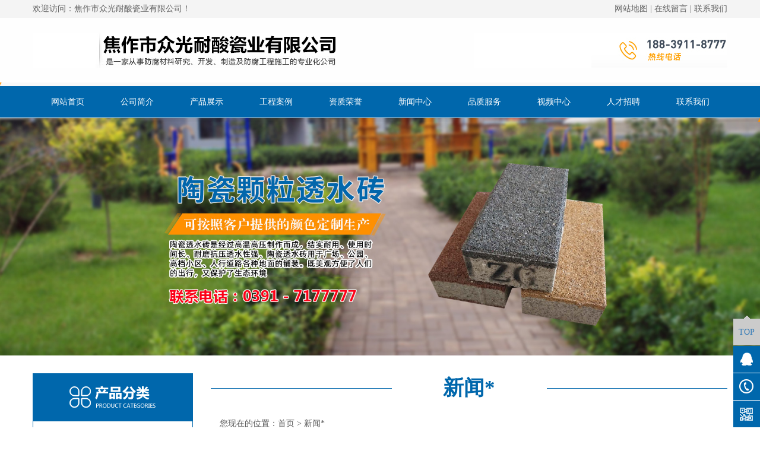

--- FILE ---
content_type: text/html; charset=utf-8
request_url: http://www.zynmcl.com/news/4_463
body_size: 4934
content:
<!DOCTYPE HTML>
<html>
<head>
	<meta charset="UTF-8">
<title>耐酸砖为什么能耐酸碱，耐腐蚀？ J_焦作市众光耐酸瓷业有限公司</title>
<meta name="keywords" content="耐酸砖">
<meta name="description" content="焦作市众光耐酸瓷业有限公司是专门从事防腐材料研究、开发、制造及防腐工程施工的综合性公司。公司生产基地位于河南省焦作市修武县工业园，占地面积50000平方米，拥有三条全自动防腐耐磨材料生产线。">
<meta name="viewport" content="width=device-width, initial-scale=1" />

<link rel="stylesheet" href="//at.alicdn.com/t/font_1166100_g2s6qgomdd4.css">
<link rel="stylesheet" href="/App/Home/View/Default/Public/Css/bootstrap.min.css">
<link href="/App/Home/View/Default/Public/Css/swiper.min.css" rel="stylesheet">
<link rel="stylesheet" href="/App/Home/View/Default/Public/Css/baguetteBox.min.css">
<link rel="stylesheet" href="/App/Home/View/Default/Public/Css/gallery-clean.css">
<link rel="stylesheet" href="/App/Home/View/Default/Public/Css/master.css?v=1768854886">
<script src="/App/Home/View/Default/Public/Js/jquery.min.js"></script>

<script>
(function(){
    var bp = document.createElement('script');
    var curProtocol = window.location.protocol.split(':')[0];
    if (curProtocol === 'https') {
        bp.src = 'https://zz.bdstatic.com/linksubmit/push.js';
    }
    else {
        bp.src = 'http://push.zhanzhang.baidu.com/push.js';
    }
    var s = document.getElementsByTagName("script")[0];
    s.parentNode.insertBefore(bp, s);
})();
</script>

</head>
<body>
	<div class="h-top">

	<div class="container">

		<div class="row">

			<div class="col-md-6 col-sm-6 hidden-xs">

				<p class="t1">欢迎访问：焦作市众光耐酸瓷业有限公司！</p>

			</div>

			<div class="col-md-6 col-sm-6 col-xs">

				<p class="hidden-sm hidden-xs t2"><a href="sitemap.xml">网站地图</a> | <a href="/message">在线留言</a> | <a href="/contact">联系我们</a></p>

				<p class="hidden-lg hidden-md t2">服务热线：</p>

			</div>

		</div>

	</div>

</div>



<div class="header">

	<div class="container">

		<div class="row">

			<div class="col-md-7 col-sm-6 col-xs-12">

				<a><img src="/App/Home/View/Default/Public/Image/h-logo.jpg" alt="h-logo"></a>

			</div>

			<div class="col-md-5 col-sm-6 hidden-xs h-tel">

				<img src="/App/Home/View/Default/Public/Image/h-tel.jpg" alt="">

			</div>

		</div>

	</div>

</div>



<!-- h-nav -->

<div class="h-nav">

	<div class="container">

		<div class="row">

			<ul class="col-md-12 col-sm-12 col-xs-12 bgcolor">

				<a href="/">网站首页</a>

				<a href="/company" target="_blank">公司简介</a>

				<a href="/product" target="_blank">产品展示</a>

				<a href="/case" target="_blank">工程案例</a>

				<a href="/honor" target="_blank">资质荣誉</a>

				<a href="/news" target="_blank">新闻中心</a>

				<a href="/service" target="_blank">品质服务</a>

				<a href="/video" target="_blank">视频中心</a>

				<a href="/jobs" target="_blank">人才招聘</a>

				<a href="/contact" target="_blank">联系我们</a>

			</ul>

		</div>

	</div>

</div>



<!-- banner -->

<!-- banner -->

  <div class="banner">

    <div class="container-fluid">

      <div class="swiper-container">

        <div class="swiper-wrapper">

          <div class="swiper-slide">

            <a><img src="/Uploads/60bacbfa41cc2.jpg" alt="banner1"></a>

          </div><div class="swiper-slide">

            <a><img src="/Uploads/5ec3ab7d7b0c3.JPG" alt="banner2"></a>

          </div><div class="swiper-slide">

            <a><img src="/Uploads/6096487deaaa2.jpg" alt="banner3"></a>

          </div>
        </div>

        <!-- Add Pagination -->

        <div class="swiper-pagination"></div>

        <!-- Add Arrows -->

    <!--     <div class="swiper-button-next"></div>

        <div class="swiper-button-prev"></div> -->

      </div>

    </div>

    

  </div>




	<div class="list">
		<div class="container">
			<div class="row">
				<div class="l-hd"></div>
				<div class="l-bd">
					<div class="col-md-3 hidden-sm hidden-xs">
						<div class="sidebar">
	<div class="s-hd bgcolor">
		<img src="/App/Home/View/Default/Public/Image/s-hd.png" alt="产品分类">
	</div>
	<ul class="s-bd">
		<a href="/product/16" target="_blank">陶瓷透水砖系列<span>>></span></a><a href="/product/10" target="_blank">耐酸砖系列<span>>></span></a><a href="/product/20" target="_blank">耐酸瓷砖系列<span>>></span></a><a href="/product/11" target="_blank">耐酸瓷板系列<span>>></span></a><a href="/product/13" target="_blank">盲道砖系列<span>>></span></a><a href="/product/14" target="_blank">高铁盲道砖系列<span>>></span></a><a href="/product/15" target="_blank">地铁盲道砖系列<span>>></span></a><a href="/product/12" target="_blank">耐酸胶泥系列<span>>></span></a><a href="/product/22" target="_blank">压延微晶板系列<span>>></span></a>		
	</ul>
</div>
					</div>
					<div class="col-md-9 col-sm-12 col-xs-12">
						<div class="l-right">
							<div class="l-right-hd fontcolor">
								新闻*							</div>
							<div class="l-position">
	<p>您现在的位置：<a href="/">首页</a> > <a href="/news" title="新闻*">新闻*</a></p>
</div>
							<div class="l-right-bd">
								<p class="news_title fontcolor">耐酸砖为什么能耐酸碱，耐腐蚀？ J</p>
							   		<div class="meta">发布：mhgnpmfd　浏览：885次</div>
							   		<div class="meta" ><img src="/Uploads/666bec198b536.jpg" alt="耐酸砖为什么能耐酸碱，耐腐蚀？ J"></div>							   		<div id="newsnr"><p><font face="宋体, SimSun"><span style="font-size: 14px;">【<span style="font-family: 宋体, SimSun; font-size: 14px;">耐酸砖为什么能耐酸碱，耐腐蚀？</span><span style="font-family: 宋体, SimSun; font-size: 14px;">&nbsp;</span><span style="font-family: 宋体, SimSun; font-size: 14px;">J</span>】</span></font></p><p><span style="font-size: 14px; font-family: 宋体, SimSun;">&nbsp; &nbsp;耐酸砖是化工行业新型防腐砌筑材料，耐酸砖的外观和普通瓷砖大同小异，不同的是耐酸砖没有丰富的花纹和颜色，***大规格为600*600，随着化工行业的迅速发展，耐酸砖的应用也越来越广泛，那么耐酸砖为什么能耐酸碱，防腐蚀呢，下面我们一起来了解一下：</span></p><p><span style="font-size: 14px; font-family: 宋体, SimSun;">1、耐酸砖的吸水率低</span></p><p><span style="font-size: 14px; font-family: 宋体, SimSun;">耐酸瓷砖是由石英、粘土等材料混制而成的，和普通瓷砖一样，对水的吸附能力比较低，因此可以*为防水材料，对地面或者墙面有很好的保护*用。而大家选择瓷砖的时候，除了外观，它的防水*用也是大家选择它的理由之一。尤其是在经常有水的地方，大家基本上都会用上瓷砖。</span></p><p><span style="font-size: 14px; font-family: 宋体, SimSun;">2、高强度耐磨性能</span></p><p><span style="font-size: 14px; font-family: 宋体, SimSun;">耐酸瓷砖的强度比一般瓷砖强度要高一些，能够承受的压强大于100MPa，人站在上面完全没有问题。高强度可以保证耐酸瓷砖在受到大力撞击的时候不会轻易损坏，从而影响我们的使用。另外耐酸瓷砖的高耐磨性，能够保证它在使用中依然完好如一。不会因为经常性的摩擦而产生变化。</span></p><p><span style="font-size: 14px; font-family: 宋体, SimSun;">3、抗酸堿能力</span></p><p><span style="font-size: 14px; font-family: 宋体, SimSun;">耐酸瓷砖为什么具有很强的耐酸能力呢？那是因为耐酸瓷砖中有二氧化硅，大家都知道二氧化硅具有耐酸性，而且高温烧制以后形成的多铝柱红石，它的耐酸性更高。由于耐酸瓷砖的吸水率比较低，不容易被溶液渗透进去，因此还有一定的耐碱能力，在常温下可以不被很多种浓度的碱性物质腐蚀。</span></p><p><span style="font-size: 14px; font-family: 宋体, SimSun;">&nbsp; &nbsp;焦*众光耐酸瓷业，专门从事防腐工程施工，防腐材料研究、开发、制造的***化公司，20多年来，不断引进先进设备和技术，研发生产*质的产品和提供良好的售后服务!</span></p><p><br/></p></div>
							   		<ul id="prev_next">
							   			<li>上一篇：<a href="/news/4_464">耐酸砖的价位取决于哪些因素 J</a></li>
							   			<li>下一篇：<a href="/news/4_462">透水砖  多种矿物质高温焙烧而成  透水保水防滑地砖J</a></li>
							   		</ul>
							</div>
						</div>
					</div>
				</div>
			</div>
		</div>
	</div>
	<!-- footer -->

<div class="footer">

  <div class="f-nav hidden-xs">

    <div class="container">

      <div class="row">

        <ul>

          <a href="/">网站首页</a>

          <a href="/company">公司简介</a>

          <a href="/product">产品展示</a>

          <a href="/case">合作案例</a>

          <a href="/honor">资质荣誉</a>

          <a href="/news">新闻中心</a>

          <a href="/service">品质服务</a>

          <a href="/video">视频中心</a>

          <a href="/jobs">人才招聘</a>

          <a href="/contact">联系我们</a>

        </ul>

      </div>

    </div>

  </div>

  <div class="f-hd">

    <div class="container">

      <div class="row">

        <div class="col-lg-4 col-md-offset-0 col-md-5 col-sm-offset-2 col-sm-8 col-xs-12">

          <div class="left">

            <img src="/App/Home/View/Default/Public/Image/f-ewm.png" alt="二维码">

            <div class="rt">

              <p class="t1">扫一扫二维码有惊喜</p>

              <p class="t2">24</p>

              <p class="t1">小时服务热线</p>

              <p class="t3"></p>

            </div>

          </div>

        </div>

        <div class="col-lg-8 col-md-7 hidden-sm hidden-xs">

           <p class="p1">质量是生存之本，服务是生存之道，市场是生命之源；以质量求生存，以服务求发展！<!-- <br/>企业口号：鼎立中原 全球冠及 诚信立足 创新致远<br/>企业目标：引领世界防腐行业向前发展，让全球不因腐蚀而浪费资源<br/> -->服务理念：以客户为中心，尽心尽力为客户服务，客户满意是我们不变的承诺</p>

        </div>

      </div>

    </div>

  </div>

  <div class="f-bd">

    Copyright 2019-2020  © 焦作市众光耐酸瓷业有限公司　<a href="http://beian.miit.gov.cn/" target="_blank"> 豫ICP备18025228号-2</a>　

    <!-- 焦作设计部 -->

    <!-- www.zynmcl.com -->

    <script type="text/javascript">document.write(unescape("%3Cspan id='cnzz_stat_icon_1278898969'%3E%3C/span%3E%3Cscript src='https://s9.cnzz.com/z_stat.php%3Fid%3D1278898969%26show%3Dpic' type='text/javascript'%3E%3C/script%3E"));</script>

  </div>

</div>

<div class="down hidden-sm hidden-md hidden-lg">

  

  <li>

    <a href="tel:18839118777"><img src="/App/Home/View/Default/Public/Image/tel-icon.png" alt="18839118777"><br/>

    咨询热线</a>

  </li>

  <li>

    <a href="sms:18839118777"><img src="/App/Home/View/Default/Public/Image/sms-icon.png" alt="message"><br/>

    短信咨询</a>

  </li>

  <li>

    <a href="/contact"  target="_blank"><img src="/App/Home/View/Default/Public/Image/addr-icon.png" alt="map"><br/>

    查看地图</a>

  </li>

  <li class="current tz-gallery">

    <a class="lightbox" href="/App/Home/View/Default/Public/Image/f-ewm.png" ><img src="/App/Home/View/Default/Public/Image/ewm-icon.png" alt="ewm"><br/>

    二维码</a>

  </li>

</div>

<div class="plugin-fixed-call smal-hide hidden-xs">

  <div class="fixedTop cd-top cd-is-visible" style="background: rgb(203, 203, 203);"><a href="#top"><p>TOP</p></a><img class="fixedTopPointer" src="/App/Home/View/Default/Public/Image/pointer.png" alt="top"></div>

    <a href="http://wpa.qq.com/msgrd?v=3&amp;uin=#&amp;Site=焦作市众光耐酸瓷业有限公司&amp;Menu=yes" target="_blank">

      <div class="child fixedQQ bgcolor" id="fixedQQ"><img src="/App/Home/View/Default/Public/Image/QQ.png" alt="焦作市众光耐酸瓷业有限公司"><p>QQ客服</p></div>

    </a>

    <a href="javascript:;" onclick=""><div class="child fixedCall bgcolor"><img src="/App/Home/View/Default/Public/Image/call.png" alt="18839118777"><p>18839118777</p></div></a>

    <div class="fixedCode  bgcolor">

      <img src="/App/Home/View/Default/Public/Image/code.png" alt="焦作市众光耐酸瓷业有限公司">

      <div class="fixedCodeInfo">

          <img class="fixedPointer" src="/App/Home/View/Default/Public/Image/leftPointer.png" alt="jiantou">

          <img class="fixedQr" src="/App/Home/View/Default/Public/Image/f-ewm.png"  width="132" height="132" alt="二维码"> <!-- 二维码从后台调取 -->

      </div>

    </div>

    

</div>



<script src="/App/Home/View/Default/Public/Js/bootstrap.min.js"></script>



<script type="text/javascript" src="/App/Home/View/Default/Public/Js/baguetteBox.min.js"></script>

<script type="text/javascript">

  baguetteBox.run('.tz-gallery');

</script>

<script src="/App/Home/View/Default/Public/Js/swiper.min.js"></script>

<script>

  var swiper = new Swiper('.banner .swiper-container', {

    spaceBetween: 30,

    centeredSlides: true,

    autoplay: {

      delay: 5000,

      disableOnInteraction: false,

    },

    pagination: {

      el: '.swiper-pagination',

      clickable: true,

    },



  });



  var swiper = new Swiper('.swiper-container1', {

      slidesPerView: 4,

      spaceBetween: 10,

      init: false,

      observer: true,

      observeParents: true,

      // autoplay: {

      //   delay: 5000,

      //   disableOnInteraction: false,

      // },
      autoplay:false;

      loop:true,



      breakpoints: {

        992: {

          slidesPerView: 3,

          spaceBetween: 10,

        },

        768: {

          slidesPerView: 2,

          spaceBetween: 10,

        },

        640: {

          slidesPerView: 2,

          spaceBetween: 10,

        },

        320: {

          slidesPerView: 1,

          spaceBetween: 10,

        }

      }

    });



    var swiper = new Swiper('.swiper-container2', {

      centeredSlides: true,

      spaceBetween: 30,

      loop: true,

      navigation: {

        nextEl: '.swiper-button-next',

        prevEl: '.swiper-button-prev',

      },

    });



</script>
</body>	
</html>

--- FILE ---
content_type: text/css
request_url: http://at.alicdn.com/t/font_1166100_g2s6qgomdd4.css
body_size: 12273
content:
@font-face {font-family: "iconfont";
  src: url('//at.alicdn.com/t/font_1166100_g2s6qgomdd4.eot?t=1566888730807'); /* IE9 */
  src: url('//at.alicdn.com/t/font_1166100_g2s6qgomdd4.eot?t=1566888730807#iefix') format('embedded-opentype'), /* IE6-IE8 */
  url('[data-uri]') format('woff2'),
  url('//at.alicdn.com/t/font_1166100_g2s6qgomdd4.woff?t=1566888730807') format('woff'),
  url('//at.alicdn.com/t/font_1166100_g2s6qgomdd4.ttf?t=1566888730807') format('truetype'), /* chrome, firefox, opera, Safari, Android, iOS 4.2+ */
  url('//at.alicdn.com/t/font_1166100_g2s6qgomdd4.svg?t=1566888730807#iconfont') format('svg'); /* iOS 4.1- */
}

.iconfont {
  font-family: "iconfont" !important;
  font-size: 16px;
  font-style: normal;
  -webkit-font-smoothing: antialiased;
  -moz-osx-font-smoothing: grayscale;
}

.icon-fangkuai:before {
  content: "\e647";
}

.icon-fenxiang:before {
  content: "\e617";
}

.icon-sousuo2:before {
  content: "\e600";
}

.icon-fenxiang1:before {
  content: "\e602";
}

.icon-iconfontadd:before {
  content: "\e61a";
}

.icon-dizhi:before {
  content: "\e60b";
}

.icon-dianhua:before {
  content: "\e673";
}

.icon-dianhua2:before {
  content: "\e6d0";
}

.icon-icon05:before {
  content: "\e60a";
}

.icon-dizhi01:before {
  content: "\e62c";
}

.icon-tel03:before {
  content: "\e6ef";
}

.icon-tel04:before {
  content: "\e6f0";
}

.icon-jiantou:before {
  content: "\e636";
}

.icon-jiantouarrow487:before {
  content: "\e6ab";
}

.icon-4:before {
  content: "\e649";
}

.icon-tell:before {
  content: "\e6a7";
}

.icon-dizhi1:before {
  content: "\e652";
}

.icon-erweima:before {
  content: "\e748";
}

.icon-telephone:before {
  content: "\e674";
}

.icon-star:before {
  content: "\e698";
}

.icon-jiahao:before {
  content: "\e640";
}

.icon-jiantou-copy-copy-copy:before {
  content: "\e669";
}

.icon-lianxishangjia:before {
  content: "\e672";
}

.icon-return:before {
  content: "\e60e";
}

.icon-dianhua4:before {
  content: "\e614";
}

.icon-jiantou1:before {
  content: "\e616";
}

.icon-fangzi01-copy:before {
  content: "\e641";
}

.icon-fangzi:before {
  content: "\e663";
}

.icon-tel:before {
  content: "\e603";
}

.icon-iconfontzhizuobiaozhun20:before {
  content: "\e613";
}

.icon-dianhua1:before {
  content: "\e638";
}

.icon-dianhua3:before {
  content: "\e60c";
}

.icon-share:before {
  content: "\e608";
}

.icon-tel1:before {
  content: "\e6a9";
}

.icon-tel2:before {
  content: "\e63e";
}

.icon-duanxin:before {
  content: "\e609";
}

.icon-dizhi2:before {
  content: "\e734";
}

.icon-ziyuan:before {
  content: "\e63b";
}

.icon-dizhi3:before {
  content: "\e63f";
}

.icon-xinfeng:before {
  content: "\e621";
}

.icon-dianhua5:before {
  content: "\e6d3";
}

.icon-duanxin1:before {
  content: "\e604";
}

.icon-fenxiang2:before {
  content: "\e624";
}

.icon-arrow:before {
  content: "\e605";
}

.icon-fanhui:before {
  content: "\e65f";
}

.icon-shipinbofang:before {
  content: "\e689";
}

.icon-changjiantou:before {
  content: "\e606";
}

.icon-dizhi4:before {
  content: "\e601";
}

.icon-fenxiang3:before {
  content: "\e713";
}

.icon-sousuo:before {
  content: "\e612";
}

.icon-jiahao1:before {
  content: "\e626";
}

.icon-telegram:before {
  content: "\f245";
}

.icon-dizhi5:before {
  content: "\e619";
}

.icon-icon_sousuo:before {
  content: "\e6bd";
}

.icon-ico:before {
  content: "\e646";
}

.icon-daifahuodingdan:before {
  content: "\e61b";
}

.icon-sousuo1:before {
  content: "\e6a8";
}

.icon-xinwen:before {
  content: "\e8e2";
}

.icon-wenda:before {
  content: "\e62a";
}



--- FILE ---
content_type: text/css
request_url: http://www.zynmcl.com/App/Home/View/Default/Public/Css/master.css?v=1768854886
body_size: 5680
content:
/*样式初始化*/

html{overflow:auto;overflow-y:scroll;height:100%; scroll-behavior:smooth;}

body{font-size:14px; color:#333;background:#fff;font-family:microsoft yahei;overflow-x:hidden;}

*{-webkit-margin-before:0px;-webkit-margin-after:0px;-webkit-padding-start:0px;}

a{text-decoration:none;}

a:hover{text-decoration:none;}

a:active{text-decoration:none;}

a:focus{text-decoration:none;color: #fff;}

ul,li{list-style:none;margin:0;}

h1,h2,h3,h4,h5,h6,p{margin:0;font-family:microsoft yahei;}

img{max-width: 100%;}

.clear{clear: both;}

.fontcolor{color: #0067ac}

.bgcolor{background: #0067ac}

.bgcolor2{background: #40ae5e}

.bgcolor3{background: #a9c550}

.bgcolor4{background: #e87807}



.navbar{background:none;margin:0; }

.navbar-default{border:none;}

.navbar-toggle{margin:0;}

.navbar-collapse{max-height: 100%!important;padding:0;}

.container-fluid{padding:0;}

.tz-gallery{padding:0;}



@media(min-width: 1200px){

    .container{padding:0;}

}





/*h-top*/

.h-top{width:100%;height: 30px;background: #f4f4f4;line-height: 30px;color: #636363;overflow: hidden;}

.h-top .t1,.h-top h1{font-size: 14px;line-height: 30px;}

.h-top .t2{float: right;color: #646464;}

.h-top .t2 a{color: #646464;}

.h-top .t2 a:hover{color: #ff9000;}



/*header*/

.header{overflow: hidden;padding:15px 0;background: #fefefe;}

.h-tel{text-align: right;}

@media(min-width: 768px){

    .header{padding:25px 0;}

}



/*h-nav*/

.h-nav{background: url(../Image/h-bg.png) center no-repeat;overflow: hidden;position: relative;z-index: 2}

.h-nav ul{height: 70px;line-height: 35px;}

.h-nav a{color: #fff;font-family:SimHei;font-size: 14px;display: inline-block;text-align: center;float: left;width: 20%;}

.h-nav ul a:hover{background: url(../Image/h-nav-hover.png) center no-repeat/100% 100%;}

@media(min-width: 768px){

    .h-nav{padding:6px 0;height: 66px;}

    .h-nav ul{height: 53px;line-height: 53px;text-align: center;}

    .h-nav ul a{height: 53px;width:10%;}

    

}



/*banner*/

.banner .swiper-slide img{width:100%;height: 200px;object-fit: cover;}

@media(min-width:768px){

    .banner{margin-top:-7px;}

    .banner .swiper-slide img{height: auto;}

}



/*part2*/

.part2{overflow: hidden;width:100%;background: #f4f4f4}

.part2 .keywords{overflow: hidden;line-height: 40px;overflow: hidden;text-overflow: ellipsis;white-space: nowrap;font-weight: 700;}

.part2 .keywords span{font-size: 14px;}

.part2 .keywords a{color: #333;font-size: 14px;display: inline-block;}

.part2 .keywords a:hover{color: #ff9000}

.search{width:100%;height: 30px;position: relative;margin:6px 0;background: #fff;overflow: hidden;}

#input_search{ width:330px; border:none; float: left; text-indent:10px; color: #b1b0b0; font-size: 14px;line-height: 28px;}

.search span{position: absolute;top:3px;right:15px;font-size: 20px;z-index: 0;color:#b1b0b0;}

#btn_search{ width:55px; height:30px; float: right; border:none; background:none; text-indent:-9999px; position: absolute;top:0;right:0;z-index: 1;cursor: pointer;}

@media(min-width: 768px){

    #input_search{ width:250px; }

    .search span{right:5px;}

    #btn_search{ width:40px;}

}

@media(min-width: 992px){

    #input_search{ width:320px; }

    .search span{right:15px;}

    #btn_search{ width:55px;}

}

@media(min-width: 1200px){

    #input_search{width:410px;}

}



/*big-title*/

.big-title{padding:25px 0;text-align: center;overflow: hidden;}

.big-title .hd{width:230px;margin:0 auto;}

.big-title .t1{font-size: 12px;text-transform: uppercase;padding:0 15px;background: #fff;display: inline-block;height: 10px;position: relative;z-index: 1}

.big-title .t2{height: 45px;border-top:solid 1px #0067ac;border-bottom:solid 1px #0067ac;font-family: SimHei;width:100%;display: inline-block;font-size: 26px;line-height: 48px;margin-top: -10px}


.big-title p{text-align: center;color: #333;font-size: 18px;font-family:  SimHei;margin-top: 10px}



/*m-com*/

.m-com{padding:30px 0 0;overflow: hidden;}

.m-com-bd{padding:30px 15px 0; overflow: hidden;}

.m-com-bd .t1{text-align: center;font-weight: bold;font-size: 18px;}

.m-com-bd .t2{padding:15px;overflow:hidden;text-align: center;line-height: 26px;color: #333;font-size: 14px;}

.m-com-bd .t2 a{color: #0067ac;}



/*m-tabs*/

.m-tabs{padding:0 0 60px;overflow: hidden;}

.nav-tabs{text-align: center;border:none;}

.nav-tabs li{display: inline-block;float: none;}

.nav-tabs li a{padding:5px 25px;background: #e6e6e6;color: #636363;margin:0 1px;border-radius: 0;border:none;}

.nav-tabs>li.active>a, .nav-tabs>li.active>a:focus, .nav-tabs>li.active>a:hover{border:none;background: #0067ac;color: #fff;}

.tab-content{margin-top: 15px;overflow: hidden;}

.tab-content .swiper-slide img{object-fit: cover;width:100%;}

.tab-content .swiper-slide p{object-fit: cover;width:100%;color: #313131;line-height: 50px;font-size: 16px;text-align: center;}





/*sidebar*/

.sidebar{width:100%;overflow: hidden;}

.s-hd{padding:20px 0;text-align: center;}

.s-bd{background: #ffffff;}

.s-bd a{height: 80px;font-size: 20px; width:100%;line-height: 80px;display: block;padding:0 23px;color: #444444;border-bottom: solid 1px #cecece}

.s-bd a span{float: right;color: #444444;font-family:SimSun;}

.s-bd a:hover{background: #399ae7;color:#fff;}

.s-bd a:hover span{color:#fff;}



/*m-pro*/

.m-pro{padding:60px 0;background: #f2f2f2;overflow: hidden;}

.m-pro-right{overflow: hidden;}

.m-pro-right .swiper-container2{width:100%;height:100%;margin-left:auto;margin-right:auto;}

.m-pro-right .swiper-slide{text-align:center;font-size:18px;background:#fff;/* Center slide text vertically */

 display:-webkit-box;display:-ms-flexbox;display:-webkit-flex;display:flex;-webkit-box-pack:center;-ms-flex-pack:center;-webkit-justify-content:center;justify-content:center;-webkit-box-align:center;-ms-flex-align:center;-webkit-align-items:center;align-items:center;width:100%;flex-direction: column;}

 .m-pro-right .swiper-slide img{width:100%;object-fit: cover;float: left;}

 .m-pro-right .swiper-slide .txt{text-align: left;width:100%;padding:30px;object-fit: cover;}

 .m-pro-right .swiper-slide .txt .t1{width:100%;font-size: 23px;font-weight: bold;float: left;text-align: left}

 .m-pro-right .swiper-slide .txt .t2{width:100%;font-size: 14px;line-height: 24px;float: left;text-align: left;margin-top: 8px;}

 .m-pro-right .swiper-slide .txt .t2 a{color: #0067ac;font-size: 12px;}

.swiper-button-next, .swiper-container-rtl .swiper-button-prev{background: #d1d6da;color: #fff;font-size: 20px;padding:10px 3px;font-family:SimSun;box-sizing: border-box;height: auto;border-radius: 5px;right:20px;width:20px;text-align: center;top:30%;}

.swiper-button-prev, .swiper-container-rtl .swiper-button-next{background: #d1d6da;color: #fff;font-size: 20px;padding:10px 3px;font-family:SimSun;box-sizing: border-box;border-radius: 5px;left:20px;width:20px;top:30%;height: auto;text-align: center;}

@media(min-width: 768px){

    .swiper-button-next, .swiper-container-rtl .swiper-button-prev{font-size: 30px;padding:15px 3px;border-radius: 5px;right:30px;width:30px;top:40%;}

    .swiper-button-prev, .swiper-container-rtl .swiper-button-next{font-size: 30px;padding:15px 3px;border-radius: 5px;left:30px;width:30px;top:40%;}

}





/*m-case*/

.m-case{overflow: hidden;padding:30px 0;}

.m-case-bd{padding:30px 0;overflow: hidden;float: left;}

.m-case-bd .item{width:100%;overflow: hidden;background: #f2f2f2;}

.m-case-bd .item .pic{width:50%;overflow: hidden;float: left;}

.m-case-bd .item .pic img{width:100%;object-fit: cover;transition: all .5s}

.m-case-bd .item .txt{width:50%;overflow: hidden;float: right;padding:25px;box-sizing: border-box;}

.m-case-bd .item .txt .t1{width:100%;float: left;color: #333333;font-size: 18px;}

.m-case-bd .item .txt .t2{width:100%;float: left;color: #646464;font-size: 14px;line-height: 26px;margin-top: 10px}

.m-case-bd .item .txt span{width:33px;height: 33px;text-align: center;line-height: 33px;background: #dcdcdc;border-radius: 100%;color: #fff;font-family:SimSun;display: block;float: left;font-size: 18px;margin-top: 15px}

.m-case-bd .item1 .txt{float: left;}

.m-case-bd .item1 .pic{float: right;}

.m-case-bd .item:hover .txt span{background: #0876c1;}

.m-case-bd .item:hover .pic img{transform: scale(1.1);}

@media(min-width: 992px){

    .m-case-bd .item .txt .t2{height: 50px;overflow: hidden;}

    .no-padding-left{padding-left:0;}

    .no-padding-right{padding-right:0;}

}



@media(min-width: 1200px){

    .m-case-bd .item .txt .t2{height: 78px;overflow: hidden;}

}



/*m-youshi*/

.m-youshi{overflow: hidden;width:100%;background: url(../Image/m-youshi-bg1.jpg) center top no-repeat;}

.m-youshi-hd{text-align: center;padding:60px 15px;width:100%;}

.m-youshi .txt{width:100%;float:left}

.m-youshi .txt .hd{width:100%;float:left}

.m-youshi .txt .hd .lt{color: #666666;font-size: 60px;font-weight: bold;font-family: Arial;font-weight: 700;float: left;}

.m-youshi .txt .hd .rt{width:80%;float: left;padding:10px 0px 16px 5px;}

.m-youshi .txt .hd .rt .t1{font-family: SimHei;font-weight: bold;font-size: 24px;}

.m-youshi .txt .hd .rt .t2{font-size: 14px;margin-top: 3px;}

.m-youshi .txt .bd{padding:0 0 0 16%;box-sizing: border-box;}

.m-youshi .txt .bd li{width:100%;float: left;color: #636363;line-height: 24px;}

.m-youshi .txt .bd li span{width:3px;height: 3px;display: inline-block;background: #8e8e8e;border-radius: 100%;float: left;margin:10px 10px 0 0;}



.m-youshi01{overflow: hidden;width:100%;}

.m-youshi02{margin-top:20px;overflow: hidden; }

.m-youshi03{overflow: hidden;}

.m-youshi04{overflow: hidden;}





.m-youshi-bd{background: url(../Image/m-youshi-bg2.jpg) center bottom no-repeat;height: 526px;margin-top: -380px}

@media(min-width: 768px){

    .m-youshi .txt .hd .rt{width:85%;}

    .m-youshi .txt .bd{padding:0 0 0 10%;}

}

@media(min-width: 992px){

    .m-youshi .txt .bd{padding:0 0 0 11%;}

}

@media(min-width: 1200px){

    .m-youshi01 .right{padding-top:80px;}

    .m-youshi02 .left{margin-top: 60px}

    .m-youshi03 .right{margin-top: 60px;}

    .m-youshi04 .left{margin-top: 60px}

}



/*m-news*/

.m-news{padding:30px 0;overflow: hidden;}

.m-news-bd{padding:30px 0;overflow: hidden;}

.m-news-bd .left{padding:60px 30px;background: #f2f5f8;overflow: hidden;margin-bottom: 30px;float: left;}

.m-news-bd .left span{color: #5e7188;font-size: 18px;}

.m-news-bd .left .t1{color: #5e7188;font-size: 30px;text-transform: uppercase;font-weight: bold;margin:15px 0;}

.m-news-bd .left .t2{line-height: 24px;color: #003351;}

.m-news-bd .left img{padding:20px 0;}

.m-news-bd .left .btns{padding:8px 30px;background: #ff8800;color: #fff;border-radius: 5px;display: block;float: left;}

.m-news-bd .left .btns:hover{background: #0876c1;}

.m-news-bd ul{width:100%;overflow: hidden; }

.m-news-bd ul li{border-top:solid 1px #c7c9cd; height: 75px;float: left;width:100%;margin-bottom: 15px;}

.m-news-bd ul li span{width:3px;height: 3px;background: #5e7188;border-radius: 100%;display: inline-block;float: left;

    margin:25px 10px 0 5px;}

.m-news-bd ul li .t1{font-size: 18px;color: #5e7188;overflow: hidden;text-overflow: ellipsis;white-space: nowrap;line-height:50px;font-weight: normal;}

.m-news-bd ul li .t2{color: #5e7188;font-size: 12px;}

.m-news-bd ul li:hover .t1{color: #324256;}

@media(min-width: 992px){

    .m-news-bd ul li{margin-bottom: 8px}

}

@media(min-width: 1200px){

    .m-news-bd ul li{margin-bottom: 15px}

}

/*时事新闻snews*/

.m-snews{width:100%;float:left;}
.m-snews-hd{width:100%;float:left;}
.m-snews-hd h1{font-size: 22px;text-align: center;color: #666;font-weight: initial;line-height: 40px;padding-top: 55px;}
.m-snews-hd h2{color: #2751c7;font-size: 26px;text-align: center;line-height: 40px;font-weight: bold;}
.m-snews-bd{float: left;width:100%;margin-top: 25px;}
.m-snews-bd .left{position: relative;}
.m-snews-bd .left img{width:100%;height: 273px;object-fit: cover;}
.m-snews-bd .left .date{width:90px;height: 80px;position: absolute;background: #1d3f9f;text-align: center;color: #fff;left:15px;top:0;}
.m-snews-bd .left .date h1{font-size: 32px;font-weight: bold;margin-top: 10px}
.m-snews-bd .left .date h2{line-height: 30px;font-size: 16px;}
.m-snews-bd .left h3{font-size: 18px;color: #444;line-height: 55px;height: 55px;overflow: hidden;}
.m-snews-bd .left p{line-height: 30px;font-weight: initial;font-size: 16px;color: #666;overflow: hidden;}
.m-snews-bd .left .more{width: 123px;height: 36px;background: url(../Image/more11.jpg) no-repeat;display: block;font-size: 16px;color: #fff;line-height: 36px;float: left;margin-top: 10px;text-indent: 30px;margin-bottom: 30px;}
.m-snews-bd .left .more:hover{color: #ef6910;}

.m-snews-bd .right ul{
    float: right;
}
.m-snews-bd .right ul li{
    width: 100%;
    height: 130px;
    margin: 0px 15px 15px 0px;
    background: #fff;
    border: solid 1px #ddd;
}
.m-snews-bd .right ul li h4{
    font-size: 18px;
    color: #000;
    font-weight: normal;
    line-height: 40px;
    height: 45px;overflow: hidden;
    margin-top: 8px;
    
}
.m-snews-bd .right ul li h4 a{
    background: url(../Image/snews1.jpg) left center no-repeat;
    text-align: left;
    border-bottom: solid 1px #ccc;
    padding: 10px 0px 10px 25px;
    height: 45px;
    color: #333;
}
.m-snews-bd .right ul li p{
    font-size: 14px;
    line-height: 30px;
    color: #999;
    padding-top: 5px;
    padding-right: 20px;
    height: 70px;overflow: hidden;
}
.m-snews-bd .right  ul li:hover .snews-time{
    color: #555;
    
}
.m-snews-bd .right  ul li:hover h4 a{
    color: #324fb2;
}
.m-snews-bd .right  ul li .snews-time{
    width: 100px;
    height: 120px;
    font-size: 40px;
    color: #0472f8;
    text-align: center;
    float: left;
    line-height: 50px;
    display: block;
    padding-top: 10px;
}
.m-snews-bd .right  ul li .snews-time span{
    font-size: 18px;
    display: block;
    line-height: 40px;
    color: #999;
}

@media(min-width: 992px){
    .m-snews-bd .left p{height: 60px;}
}
@media(min-width: 1200px){
    .m-snews-bd .left .date{left:0px;}
}






/*footer*/

.footer{overflow: hidden;width:100%;}

.f-nav{width: 100%;height: 53px;background: url(../Image/f-nav-bg.jpg) center no-repeat;line-height: 53px;}

.f-nav ul{background: #ff9000;padding:0 15px;}

.f-nav ul a{display: inline-block;color: #fff;width:10%;float: left;text-align: center;}

.f-nav ul a:hover{color: #0876c1}

.f-hd{background: #2c3035;padding:45px 0;overflow: hidden;}

.f-hd .left img{width:30%;float: left;object-fit: cover;}

.f-hd .left .rt{width:70%;float: right;color: #fff;padding:0 0 0 10px;}

.f-hd .left .rt .t1{font-size: 16px;line-height: 26px}

.f-hd .left .rt .t2{font-size: 54px;line-height: 60px}

.f-hd .left .rt .t3{font-size:25px;line-height: 30px}

.f-hd .p1{line-height: 30px;color: #fff;font-size: 16px;padding:30px;box-sizing: border-box;width:100%;}

.links{border-top:solid 1px #3a424c;margin-top:40px;padding:20px 0 0;}

.links .rt{width:88%;float: right;}

.links .rt a{display: inline-block;margin:0 15px;font-size: 16px;color: #fff;}

.links .rt a:hover{color: #ff9000}

.f-bd{padding:20px 15px;font-size: 16px;color: #fff;text-align: center;background: #1b1e21;}

@media(min-width: 992px){

    .f-hd .left img{width:40%;}

    .f-hd .left .rt{width:60%;border-right: solid 1px #3a424c;}

    .f-hd .p1{padding:0 30px;}

    .links .rt{width:85%;}

}

@media(min-width: 1200px){

    .f-hd .left img{width:40%;}

    .f-hd .left .rt{width:60%;}

    .f-hd .p1{padding:15px 30px;}

    .links .rt{width:88%;}

}





/*down*/

.down{width: 100%;height: 52px;background:#211f1f;color: #ffffff;font-size: 16px;position: fixed;bottom: 0;display: block;}

.down li{width: 24.7%;border-right: solid 1px #ffffff;text-align: center;line-height: 15px;float: left;padding-top: 4px;height: 52px;}

.down li a{color: #ffffff;}

.down .current{border-right: none;}

.down li img{max-width: 25px;height: 25px;}







/* go top */

.plugin-fixed-call{position:fixed;bottom:0px;right:0px;width:45px;z-index: 1000;}

.plugin-fixed-call .child{position:absolute;right:0px;overflow:hidden;cursor:pointer;width:45px;height:45px;line-height: 45px;margin-top:1px;}

.plugin-fixed-call .child{transition-duration: .5s;-ms-transition-duration: .5s;-moz-transition-duration: .5s; -webkit-transition-duration: .5s; }

.plugin-fixed-call .child a{ display: inline-block; overflow: hidden; }

.plugin-fixed-call .child:hover{width:160px;background: #000;}

.plugin-fixed-call .child img{position:absolute;top:0px;left:0px;}

.plugin-fixed-call .child p{position: absolute;left:45px;color:#fff;}



.plugin-fixed-call .fixedQQ{bottom:92px;}

.plugin-fixed-call .fixedCall{bottom:46px;}

.plugin-fixed-call .fixedTop{position:absolute;right:0px;bottom:138px;color:#fff;background-color:#cbcbcb;cursor:pointer;text-align:center;width:45px;height:45px;line-height: 45px;font-size: 14px;font-family: "MICROSOFT YAHEI","Arial Narrow";}

.plugin-fixed-call .fixedTop .fixedTopPointer{position:absolute;top:-5px;left:18px;}

.plugin-fixed-call .fixedCode{bottom:0;cursor:pointer;width:45px;height:45px;line-height: 45px;margin-top:1px;}

.plugin-fixed-call .fixedCode:hover .fixedCodeInfo{display: block;opacity: 1;}

.fixedCodeInfo{display:none;position:fixed;bottom:0px;right:54px;padding:0 3px;border:1px solid #ccc;background:#fff;opacity: 0;}

.fixedCodeInfo .fixedPointer{position: absolute;right:-6px;bottom:12px;}

.f-m-nav{ background-color: #222; margin:0; line-height: 50px; position: fixed;z-index: 9999; bottom: 0; width: 100%; overflow: hidden; display: none; }

.f-m-nav li{ float: left; width: 25%; text-align: center;}

.f-m-nav li a{ color: #fff;}



/*l-position*/

.l-position{padding:10px 0;overflow: hidden;width:100%;margin:15px 0;float: left;}

.l-position p{font-size: 14px;padding:0 15px;color: #555;text-align: left;}

.l-position a{color: #555;}

.l-position a:hover{color: #e87807;}



/*sidebar*/

.sidebar{width:100%;overflow: hidden;}

.s-hd{padding:20px 0;text-align: center;}

.s-bd{background: #ffffff;border:solid 1px #0067ac;padding:30px 0;}

.s-bd a{height: 80px;width:100%;font-size: 20px; line-height: 80px;display: block;padding:0 23px;color: #444444;border-bottom: solid 1px #cecece}

.s-bd a span{float: right;color: #444444;font-family:SimSun;}

.s-bd a:hover{background: #0067ac;color:#fff;}

.s-bd a:hover span{color:#fff;}



/*list*/

.list{overflow: hidden;padding:30px 0;width:100%;}

.l-bd{}

.l-right{}

.l-right-hd{text-align: center;position: relative;font-size: 35px;font-weight: bold;}

.l-right-hd:before{content: '';position: absolute;top:25px;height: 1px;background: #0067ac;width:25%;left:0;}

.l-right-hd:after{content: '';position: absolute;top:25px;height: 1px;background: #0067ac;width:25%;right:0;}

.l-right-bd{padding:30px 0;line-height: 260%;font-size: 110%}

@media(min-width: 768px){

    .l-right-hd:before{width:35%;}

    .l-right-hd:after{width:35%;}

}





/*news-box*/

#n-news{ width: 100%;text-indent: center;  margin: 15px 0; background-position:  0 0;  overflow: hidden;padding:15px;background: #eee;box-sizing: border-box;transition: all .5s}

#n-news .time{ width: 20%; border: 1px solid #0067ac; background: #fff; text-align: center; padding-top: 25px; font-size: 40px; font-weight: 700; line-height: 25px; height: 96px; float: left; color: #0067ac;transition: all .5s}

#n-news .time span{ font-size: 14px;}

#n-news .ntxt{ width:78%; float: right;height: 90px;  line-height: 28px; overflow: hidden;}

#n-news .ntxt .title{ color: #333; font-size: 16px; font-weight: 700;white-space: nowrap;text-overflow: ellipsis;overflow: hidden;}

#n-news .ntxt .content{font-size: 14px;margin-top: 8px;color: #555;;}

#n-news:hover .time{ border: 1px solid #0067ac; background:#0067ac; color: #fff}

#n-news:hover{box-shadow: 5px 5px 5px #ccc;}

#n-news:hover .ntxt .title{color: #0067ac;}

@media(min-width: 768px){

    #n-news .time{width:12%;}

    #n-news .ntxt{width:86%;}

}



/*分页效果*/

div.digg{padding:5px;margin:10px;text-align:center; float:right; display: inline;}

div.digg a{border:#aaaadd 1px solid;padding:3px 5px;margin:3px;color:#585858;text-decoration:none}

div.digg a:hover{border:#585858 1px solid;color:#000;}

div.digg a:active{border:#585858 1px solid;color:#000;}

div.digg span.current{border:solid 1px #0067ac;padding:3px 8px;font-weight:bold;margin:3px;color:#fff;background-color:#0067ac;}

div.digg span.disabled{border:#0067ac 1px solid;padding:3px 5px;margin:3px;color:#ddd;}

div.digg select{ border:#0067ac 1px solid; padding:3px 0px;}



/*新闻内页样式*/

.news_title {margin-top: 20px;text-align: center;font-size: 18px;line-height: 36px;font-weight: bold;}

.meta{padding: 15px 0;text-align: center;border-bottom: dashed 1px #cecece;}

.meta img{max-width: 100%;}

#newsnr{margin: 20px 0;}







#prev_next{width:100%;float: left;margin-top: 30px;}

#prev_next li{width:100%;float: left;padding:0 10px; background: #d5d5d5;margin-top:5px;line-height: 260%;border-radius: 5px;}

#prev_next li a{color: #666666;}

#prev_next li:hover a{color: #fff;}

#prev_next li:hover{background: #38393a;color: #fff}





/*图片列表*/

.typelist{padding:0 0 15px;overflow: hidden;width:100%;}

.typelist p a{float: right;color: #fff;font-size:16px}

.typelist p a:hover{color: #fc9000;}

.typelist .right ul{padding:0;border:solid 1px #008641;overflow: hidden;margin:0;box-sizing: border-box;width:100%;}

.typelist .right a{width:33.333%;float: left;display: inline-block;font-size: 14px;font-weight: normal;color: #333333;margin:0px;text-align: center;padding:0;white-space: nowrap;overflow: hidden;text-overflow: ellipsis;justify-content: space-between;border:solid 1px #cecece;box-sizing: border-box;}

.typelist .right a:hover{color: #008641;}

@media(min-width: 768px){

    .typelist .right a{width:20%;}

    .typelist .item .title h4{width:100%;}

}

@media(min-width: 992px){

    .typelist{padding:15px 0;}

    .typelist .right ul{padding:0;border:none;}

    .typelist .item .title h4{width:100%;}

}





/*piclist*/

.piclist{width:100%;float: left;}

.piclist ul{width:100%;float: left;}

.piclist li img{width:100%;object-fit: cover;border:solid 1px #cecece;}

.piclist li p{text-align: left;font-size: 16px;color: #656769;line-height: 26px;height: 50px;overflow: hidden;margin:15px 0;}

.piclist li:hover p{color: #000}



/*产品内页*/

.l-right-bd .hd{overflow: hidden;width:100%;} 

.l-right-bd .hd .lt{overflow: hidden;height: 400px}

.l-right-bd .hd .rt .t1{font-size: 24px;font-weight: bold;padding: 15px 0;line-height: 30px;}

.l-right-bd .hd .rt .t2{font-size:16px;line-height: 40px;}

.go_order{padding:0px 15px;border:none;background: #0067ac;color: #fff;line-height: 26px;}

.l-right-bd .hd .rt .t3{font-size: 16px;line-height: 36px}

.l-right-bd .bd{margin-top: 30px;}

.l-right-bd .bd p{background: #eee;}

.l-right-bd .bd p span{background: #0067ac;color: #fff;font-size: 16px;padding:10px 15px;}

.l-right-bd .bd .content{line-height: 260%;padding:30px 0;}



/* message styles */

.message{width:100%;float: left;overflow: hidden;margin-left: 5px;}

.message ul{

    overflow: hidden;

}

.message li{

    float: left;

    margin:10px 0;

}

.message input {

    position: relative;

    display: block;

    float: left;

    padding:0 15px;

    width: 100%;

    border: solid 1px #cccccc;

    border-radius: 0;

    background: #fff;

    color: #0075c5;

    font-weight: bold;

    border-radius: 5px

}

.message textarea {

    position: relative;

    display: block;

    float: left;

    padding:.5em;

    width: 100%;

    border: solid 1px #cccccc;

    border-radius: 0;

    background: #fff;

    color: #0075c5;

    font-weight: bold;

    resize:none;

    border-radius: 5px

}

.message textarea:focus {

    outline: none;

}

.message input:focus {

    outline: none;

}

.message #submit{

    

    height: 40px;

    line-height: 40px;

    padding:0;

    color: #fff;

    background:#0067ac;

    cursor: pointer;

    -webkit-transition: background 0.3s;

    transition: background 0.3s;

}

.message #submit:hover{

    background:#044d7d;

}



.order-content{

    padding: 20px 30px;

    background: #fff;

}



.order-content .order-line{

    color: #333;

    height: 30px;

    line-height: 30px;

    margin-bottom: 12px;

    font-size: 14px;

}

.order-content .order-line:after{

    display: block;

    content: '';

    clear: both;

    height: 0;

    width: 0;

}

.order-content .order-line lable{

    width: 70px;

    margin-right: 5px;

    display: inline-block;

    float: left;

    text-align: right;

}

.order-content .order-line .order-zhi{

    float: left;

    padding: 10px;

    line-height: 30px;

    padding: 0px 10px;

    max-width: 380px;

    border: 1px solid #d2d2d2;

}

.order-content .order-line .order-zhi.noborder{

    border:none;

}

.order-content .order-line  .order-zhi.overword{

    height: 30px;

    overflow: hidden;

    text-overflow:ellipsis;

    white-space: nowrap;



}

.order-line.bz-line{

    height: auto;

}

.order-content .order-line .beizhu{

    padding: 10px;

    float: left;

    border: 1px solid #d2d2d2;

}

.order-content .order-line .dwid{

    width: 230px;

}

.order-content .order-line img{

    display: inline-block;

    float: left;

    margin-left:15px;

}

.order-content .go-sub{

    margin-left:70px;

    border: none;

    color: #fff;

    background: #ff5e25;

    font-size: 14px;

    padding: 8px 28px;

    margin-top:8px;

    border-radius: 5px;

    outline: none;

}

.order-content .go-sub:hover

{

    background: #FE4200;

}



